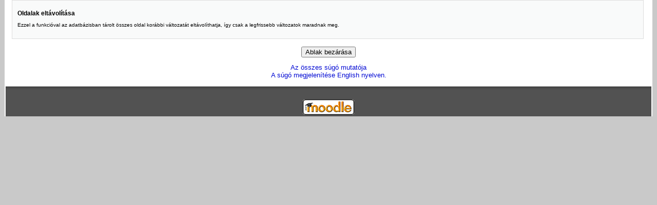

--- FILE ---
content_type: text/html; charset=utf-8
request_url: http://fifoma30reg.nyf.hu/help.php?module=wiki&file=strippages.html
body_size: 1876
content:
<!DOCTYPE html PUBLIC "-//W3C//DTD XHTML 1.0 Strict//EN" "http://www.w3.org/TR/xhtml1/DTD/xhtml1-strict.dtd">
<html xmlns="http://www.w3.org/1999/xhtml" dir="ltr" lang="hu" xml:lang="hu">
<head>
    <meta http-equiv="Content-Type" content="text/html; charset=utf-8" />
<link rel="stylesheet" type="text/css" href="http://fifoma30reg.nyf.hu/theme/standard/styles.php" />
<link rel="stylesheet" type="text/css" href="http://fifoma30reg.nyf.hu/theme/knowledge-library/styles.php" />

<!--[if IE 7]>
    <link rel="stylesheet" type="text/css" href="http://fifoma30reg.nyf.hu/theme/standard/styles_ie7.css" />
<![endif]-->
<!--[if IE 6]>
    <link rel="stylesheet" type="text/css" href="http://fifoma30reg.nyf.hu/theme/standard/styles_ie6.css" />
<![endif]-->


    <meta name="keywords" content="moodle, Súgó " />
    <title>Súgó</title>
    <link rel="shortcut icon" href="http://fifoma30reg.nyf.hu/theme/knowledge-library/favicon.ico" />
    <script type="text/javascript" src="http://fifoma30reg.nyf.hu/lib/speller/spellChecker.js"></script>
<!--<style type="text/css">/*<![CDATA[*/ body{behavior:url(http://fifoma30reg.nyf.hu/lib/csshover.htc);} /*]]>*/</style>-->

<script type="text/javascript" src="http://fifoma30reg.nyf.hu/lib/javascript-static.js"></script>
<script type="text/javascript" src="http://fifoma30reg.nyf.hu/lib/javascript-mod.php"></script>
<script type="text/javascript" src="http://fifoma30reg.nyf.hu/lib/overlib/overlib.js"></script>
<script type="text/javascript" src="http://fifoma30reg.nyf.hu/lib/overlib/overlib_cssstyle.js"></script>
<script type="text/javascript" src="http://fifoma30reg.nyf.hu/lib/cookies.js"></script>
<script type="text/javascript" src="http://fifoma30reg.nyf.hu/lib/ufo.js"></script>
<script type="text/javascript" src="http://fifoma30reg.nyf.hu/lib/dropdown.js"></script>  

<script type="text/javascript" defer="defer">
//<![CDATA[
setTimeout('fix_column_widths()', 20);
//]]>
</script>
<script type="text/javascript">
//<![CDATA[
function openpopup(url, name, options, fullscreen) {
    var fullurl = "http://fifoma30reg.nyf.hu" + url;
    var windowobj = window.open(fullurl, name, options);
    if (!windowobj) {
        return true;
    }
    if (fullscreen) {
        windowobj.moveTo(0, 0);
        windowobj.resizeTo(screen.availWidth, screen.availHeight);
    }
    windowobj.focus();
    return false;
}

function uncheckall() {
    var inputs = document.getElementsByTagName('input');
    for(var i = 0; i < inputs.length; i++) {
        inputs[i].checked = false;
    }
}

function checkall() {
    var inputs = document.getElementsByTagName('input');
    for(var i = 0; i < inputs.length; i++) {
        inputs[i].checked = true;
    }
}

function inserttext(text) {
  text = ' ' + text + ' ';
  if ( opener.document.forms['theform'].message.createTextRange && opener.document.forms['theform'].message.caretPos) {
    var caretPos = opener.document.forms['theform'].message.caretPos;
    caretPos.text = caretPos.text.charAt(caretPos.text.length - 1) == ' ' ? text + ' ' : text;
  } else {
    opener.document.forms['theform'].message.value  += text;
  }
  opener.document.forms['theform'].message.focus();
}

function getElementsByClassName(oElm, strTagName, oClassNames){
	var arrElements = (strTagName == "*" && oElm.all)? oElm.all : oElm.getElementsByTagName(strTagName);
	var arrReturnElements = new Array();
	var arrRegExpClassNames = new Array();
	if(typeof oClassNames == "object"){
		for(var i=0; i<oClassNames.length; i++){
			arrRegExpClassNames.push(new RegExp("(^|\\s)" + oClassNames[i].replace(/\-/g, "\\-") + "(\\s|$)"));
		}
	}
	else{
		arrRegExpClassNames.push(new RegExp("(^|\\s)" + oClassNames.replace(/\-/g, "\\-") + "(\\s|$)"));
	}
	var oElement;
	var bMatchesAll;
	for(var j=0; j<arrElements.length; j++){
		oElement = arrElements[j];
		bMatchesAll = true;
		for(var k=0; k<arrRegExpClassNames.length; k++){
			if(!arrRegExpClassNames[k].test(oElement.className)){
				bMatchesAll = false;
				break;
			}
		}
		if(bMatchesAll){
			arrReturnElements.push(oElement);
		}
	}
	return (arrReturnElements)
}
//]]>
</script>
</head>

<body  class=" course-1 notloggedin dir-ltr lang-hu_utf8" id="help">

<div id="page">

    <!-- END OF HEADER -->
    <div id="content"><div class="box generalbox generalboxcontent"><h1>Oldalak eltávolítása</h1>

<p>Ezzel a funkcióval az adatbázisban tárolt összes oldal korábbi változatát 
eltávolíthatja, így csak a legfrissebb változatok maradnak meg.</p>
</div><div class="closewindow">
<form action="#"><div><input type="button" onclick="self.close();" value="Ablak bezárása" /></div></form></div>
<p class="helpindex"><a href="help.php?file=index.html">Az összes súgó mutatója</a><br /><a href="http://fifoma30reg.nyf.hu/help.php?module=wiki&amp;file=strippages.html&amp;forcelang=en_utf8">A súgó megjelenítése English nyelven.</a></p></div><div id="footer"><p class="helplink"></p>	
<div class="sitelink"><a title="Moodle" href="http://moodle.org/"><img style="width: 100px; height: 30px;" src="/pix/moodlelogo.gif" alt="moodlelogo"></a></div>
</div>
</div>
</body>
</html>


--- FILE ---
content_type: text/css;charset=UTF-8
request_url: http://fifoma30reg.nyf.hu/theme/knowledge-library/styles.php
body_size: 6361
content:
/**************************************
 * THEME NAME: knowledge-library
 *
 * Files included in this sheet:
 *
 *   knowledge-library/styles_layout.css
 *   knowledge-library/styles_fonts.css
 *   knowledge-library/styles_color.css
 *   knowledge-library/styles_tabs.css
 **************************************/

/***** knowledge-library/styles_layout.css start *****/

/*******************************************************************
 styles_layout.css
  
 This CSS file contains all layout definitions like positioning,
 floats, margins, padding, borders etc.

 Styles are organised into the following sections:
  core
  header
  footer

  admin
  blocks
  calendar
  course
  doc
  login
  message
  user

  various modules

*******************************************************************/


/***
 *** Core
 ***/

body {
  margin:0 0.7em 0 0.7em;
  padding:0;
}
#page {
	border-left:2px solid #FFFFFF;
	border-right:2px solid #FFFFFF;
}

h1.main,
h2.main,
h3.main,
h4.main,
h5.main,
h6.main {
  margin-left:1em;
  text-align:left
}
#content {
  clear:both
}
.generalboxcontent {
  text-align:left
}
#layout-table {
  margin-top:0
}
#layout-table #left-column {
  width:22%;
  padding:5px
}
#layout-table #middle-column {
  width:auto;
  padding:5px
}
#layout-table #middle-column .topics {
  width:95%
}
#layout-table #right-column {
  width:22%;
  padding:5px
}
td#middle-column tr.section td.content,
td#middle-column tr.section td.side {
  border-style: none;
}
.generalbox {
  width:98%
}
.generaltable th.header {
  border-left:1px solid;
  border-right:1px solid;
}
.generaltable .smallinfo p {
  margin-top:0
}
.generaltable .cell {
  border-style: none;
}
.sitetopiccontent {
  border:0 none
}
img.resize {
  width: 1em;
  height: 1em;
}

/***
 *** Header
 ***/
.breadcrumb {
  height:35px;
  color: #FFFFFF;
  font-weight:normal;
  font-size:11px;
}
.breadcrumb .sep {
  color: #FFFFFF;
  font-weight:normal;
  margin:5px;
}

.first a:link {
	color: #FFFFFF;
	font-size:12px;
	font-weight: normal;
	text-decoration:underline;
}
.first a:visited {
	color: #FFFFFF;
	font-size:12px;
	font-weight: normal;
	text-decoration:underline;
}
.first a:hover {
	color: #FFFFFF;
	font-size:12px;
	font-weight: normal;
	text-decoration:none;
}
.first .accesshide {
	color:#FFFFFF;
	font-size:12px;
	font-weight: normal;
}
.tabrow0 li.first a:link {color: #9F0000; font-size:14px;}
.tabrow0 li.first a:visited {color: #9F0000; font-size:14px;}
.tabrow0 li.first a:hover {color: #AA41D8; font-size:14px;}
/***
 *** Header
 ***/

#header,
#header-main,
.navbar {
  margin:0
}
#header .headermain {
  float:left;
  margin:0px
}
.headermenu {
  float:right;
  text-align:right
}
#header {
	margin:0px auto;
	height:52px;
	background:url(pix/top.jpg) right bottom no-repeat;
}
#header_bg {
	margin:0px auto;
	height:52px;
	background:url(pix/top_bg.jpg) top repeat-x;
}
.heightcontainer .header {
	background: #C0C0C0;
}
#header-home {
	margin:0px auto;
	height:52px;
	background:url(pix/top.jpg) right bottom no-repeat;
}
.headermenu {
	padding:3px 15px 0px 0px;
}
#banner {
	height:80px;
	background:url(pix/banner.jpg) top right no-repeat;
	padding-left:34px;
	padding-top:40px;
}
#banner_bg {
	height:120px;
	background:url(pix/banner_bg.jpg) top repeat-x;
}
.coursesearchbox {
	color:#000000;
	font-size:13px;
	font-family:Tahoma;
	font-weight:bold;
}
.headermain {
	height:80px;
}

#banner h1.headermain {
	color: #FFFFFF;
}
.headermenu .logininfo {
  margin:0 12px 4px 0
}
.navbar {
  height:43px;
  background:url(pix/navbar.png) top repeat-x;
  padding-left:10px;
  padding-right:10px;
  padding-top:10px;
  padding-bottom:0px;
  border:0px;
}
.navbar .breadcrumb {
  float:left;
  margin:5px 0.2em 0 12px
}
.navbutton {
  float:right;
  margin:0.2em 1em 0.2em 0
}
.navbar hr {
  height:1px
}
div.header {
	background:#535353 url(pix/h2.png) top repeat-x;
	padding:5px 5px 0px 5px;
	margin:0px;
	border: none;
	color:#FFFFFF;
}
div.title {
	padding:5px 5px 0px 5px;
	color:#FFFFFF;
}

/***
 *** Footer
 ***/
 
#footer {
	background: #575F6A url(pix/banner_bg.jpg) top repeat-x;
	padding-top:4px;
	margin:0px;
	color: #000000;
}
#footer a, #footer a:hover{
	font-size: 11px;
}
/***
 *** Admin
 ***/

#admin-index #content,
#admin-lang #content {
  padding-top: 10px;
  margin-top: 13px;
}
#admin-maintenance #content {
  padding-bottom: 15px;
}
#adminsettings fieldset {
  border-width: 1px;
  border-style: solid;
}
form.mform div.textarea textarea {
  width: 35em;
}

/***
 *** Content
 ***/

#content {
  clear:both;
  margin:0 12px
}
#course-view #content,
#site-index #content {
  margin:0
}
#user-edit .userpicture,
#user-view .userpicture {
  margin-top:10px
}

/***
 *** Admin
 ***/
 
.logtable th.header {
  border-left:1px solid;
  border-right:1px solid;
}
#user-edit #content .generalbox,
#user-view .userinfobox tr {
  border-top:0 none
}

/***
 *** Blocks
 ***/
 
.sideblock,
.sideblock .searchform {
  text-align:left
}
.sideblock .header .hide-show-image {
  margin-top:0.1em;
}
.sideblock .searchform a {
  line-height:1.5em
}
#left-column .sideblock {
  margin:0
}
#left-column .sideblock .header,
#left-column .sideblock .content,
#right-column .sideblock .header,
#right-column .sideblock .content {
  border:0 none
}
#right-column .sideblock .content {
  padding:0.2em 0.7em
}
#left-column .sideblock .header {
  border-bottom:1px solid
}
#left-column .sideblock .list .r0,
#left-column .sideblock .list .r1 {
  /* height:2em */
  min-height:2em
}
#left-column .sideblock .list td {
  vertical-align:middle;
  border-bottom:1px solid
}
#right-column .sideblock {
  margin-bottom:28px
}
.sideblock .head {
  margin-top:0.5em
}
.sideblock .link {
  margin:0.3em 0;
  border-bottom:1px solid
}
.sideblock .post {
  margin-top:0.5em;
  padding-bottom:0.2em;
  border-bottom:1px solid
}
.block_rss_client .link {
  border-top:0 none
}

/***
 *** Calendar
 ***/

#calendar .today,
.minicalendar .today {
  padding-top:0;
  padding-bottom:0;
  border:1px solid !important
}
#calendar .maincalendar .calendarmonth {
  width:75%
}
.sideblock .calendar-controls .current {
  text-align: center;
}

/***
 *** Course
 ***/

#site-index .headingblock {
  border:0 none
}
#course-view .headingblock {
  margin-left:1em;
  padding-left:0.7em;
  border:0 none;
  border-left:1.2em solid
}
#course-view .topics {
  margin:0 0.5em 0 1em
}
#course-view .section .left {
  width:0.8em
}
#course-view .section .right {
  width:30px
}
#course-view .section .left a {
  display:none
}
#course-view .section .spacer {
  height:2em
}
#course-view .section .activity .spacer {
  height:12px
}
#course-view .section .content .section {
  margin-top:0;
  margin-left:0.7em
}
#course-view .section .content .section .activity {
  padding:0.3em 0.2em 0.2em;
  border-bottom:1px solid
}
.course .section .content .summary {
  margin:0 0 0 0.7em
}
#course-view .section .content .section .label img {
  margin-right:1em;
  margin-bottom:1em
}
#course-user #content,
#mod-forum-user #content {
  padding-bottom:0.2em
}
.coursebox{
	border: 1px solid #826B7D;
}
/***
 *** Login
 ***/

.loginbox {
  margin-top:12px
}
  
/***
 *** Modules:Forum
 ***/
 
.forumheaderlist {
  width:90%;
  margin-left:auto;
  margin-right:auto
}
.forumheaderlist .header {
  border-left:1px solid;
  border-right:1px solid
}
#mod-forum-index .generalbox {
  width:100%
}
  
/***
 *** Modules:Glossary
 ***/

.glossarydisplay {
  border-bottom:5px solid
}
.glossarypopup {
  margin-top:0.5em
}

/***
 *** Modules:Resource
 ***/
 
.mod-resource #content {
  margin-top:1px
}

/***
 *** New stuff
 ***/
#message-index #page,
#message-user #page,
#message-history #page,
#mod-glossary-showentry #page,
#help #page,
#course-info #page {
width:auto;
}
/***** knowledge-library/styles_layout.css end *****/

/***** knowledge-library/styles_fonts.css start *****/

/*******************************************************************
 styles_fonts.css
  
 This CSS file contains all font definitions like family, size,
 weight, text-align, letter-spacing etc.

 Styles are organised into the following sections:
  core
  header
  footer

  admin
  blocks
  calendar
  course
  doc
  help
  login
  message
  user

  various modules

*******************************************************************/


/***
 *** Core
 ***/

.clearer {
  font-size:1px
}
/** font {
  font-size:100%
}*/
body {
  font-family:Verdana, Arial, Helvetica, sans-serif;
  font-size:100%
}
th {
  font-weight:bold
}
a:link,
a:visited {
  text-decoration:none
}
a:hover {
  text-decoration:underline
}
a.autolink {
  font-size:100% !important;
}
a.autolink:hover {
  text-decoration:none;
  cursor:help
}
h1.main,
h2.main,
h3.main,
h4.main,
h5.main,
h6.main {
  font-weight:bold
}
h1 {
  font-size:1.2em
}
h2 {
  font-size:1em
}
h3 {
  font-size:0.8em
}
h4 {
  font-size:0.7em
}
pre code {
  font-size:1.2em
}
.bold {
  font-weight:bold
}
.breadcrumb .sep {
  font-family: verdana, arial, helvetica, sans-serif;
}
.generalboxcontent {
  font-size:0.8em
}
.generaltable .header {
  font-size:0.9em;
  font-weight:normal;
  white-space:normal !important
}
.generaltable .cell {
  font-size: 0.8em;
}
.warning {
  font-weight:bold;
  font-style:italic
}
.errorbox .title {
  font-weight:bold;
  font-size:1.2em;
  text-align:center
}
.pagingbar .title {
  font-weight:bold
}
.pagingbar .thispage {
  font-weight:bold
}
.paging {
  font-size:0.8em
}
.categorybox .category {
  font-size:1.2em;
  font-weight:bold
}
.helplink {
  font-size:0.8em
}
.headingblock {
  font-weight:bold
}
.headingblock .link {
  font-size:0.9em
}
.files .file {
  font-size:0.9em
}
.files .folder {
  font-size:0.9em
}
.files .folder .size {
  font-weight:bold
}
.sitetopiccontent {
  font-size:0.8em
}

/***
 *** Header
 ***/

.headermain {
  font-weight:bold
}
#header-home .headermain {
  font-size:1.2em
}
#header .headermain {
  font-size:1.2em
}
#banner h1.headermain {
  font-size:1.8em;
  font-family:"Times New Roman", Times, serif;
}
.breadcrumb {
  font-size:0.8em;
  font-weight:normal
}
.logininfo,
#header-home .headermenu font {
  font-size:0.8em
}

/***
 *** Footer
 ***/

.homelink {
  font-size:0.8em
}

.performanceinfo {
  font-size:0.6em
}

/***
 *** Admin
 ***/

table.formtable tbody th {
  font-weight:normal;
  text-align:right
}
#admin-index .generalboxcontent,
#admin-config .generalboxcontent {
  font-size:0.9em
}
#admin-config .linklist {
  font-size:0.9em
}
#admin-config .r1 {
  font-size:0.9em
}
#admin-config #content > center {
  font-size:0.8em
}
#admin-index .generaltable .cell {
  line-height: 1.9em;
}
#adminsettings fieldset span.form-shortname {
  font-size: 90%;
}
#adminsettings fieldset {
  font-size: 80%;
}

/***
 *** Blocks
 ***/
 
.sideblock {
  font-size:0.7em
}
.sideblock .header {
  font-weight:bold
}
.sideblock .content {
  line-height:1.2em
}
.sideblock .content *,
.sideblock .content .message {
  text-align:left
}
.sideblock .content h3,
.sideblock .content h2 {
  font-size:1.2em
}

.sideblock .footer {
  text-align:left
}
.sideblock .head,
.sideblock .info,
.sideblock .event {
}
.sideblock .date {
  font-style:italic
}
.activitydate, .activityhead {
  /*font-size:0.8em*/
}

/***
 *** Calendar
 ***/

#calendar .maincalendar .eventlist .event .referer {
  font-weight:bold
}
#calendar .maincalendar .eventlist .event .course {
  font-size:0.8em
}
#calendar .maincalendar .eventlist .event .description .commands {
  text-align:right
}
#calendar .maincalendar .calendarmonth {
  font-size:0.8em
}
#calendar .sidecalendar {
  font-size:0.8em
}
#calendar div.header {
  font-weight:bold
}
#calendar .sidecalendar .filters,
#calendar .maincalendar .filters {
  font-size:0.8em
}
.sideblock .filters td {
  font-size:1em
}
#calendar .maincalendar .controls {
  font-size:1em
}
#calendar .maincalendar .day {
  font-weight:bold
}
table.minicalendar {
  font-size:0.85em
}
.cal_popup_close {
  font-family:sans-serif;
  font-size:0.8em;
  font-weight:bold
}
.cal_popup_bg {
  font-size:1.2em
}
.cal_popup_cg {
  font-size:0.95em;
  font-weight:bold
}
#calendar .maincalendar .calendar-controls .current {
  font-weight:bold
}
.block_calendar_month .filters {
  font-size:0.9em
}
.block_calendar_month .day {
  text-align:center
}

/***
 *** Course
 ***/

#course-view .section {
  font-size:0.8em;
  line-height:1.4em
}
#course-view .section .label {
  font-size:1.2em;
  line-height:1.4em
}
#course-view .section .activity {
  padding:0.2em 0;
  vertical-align:bottom
}
#course-view .section .activity a {
  font-size:1.2em;
  line-height:1em
}
#course-view .section .left {
  font-weight:bold
}
.course .generalbox{
  font-size:0.8em
}
.weeklydatetext {
  font-size:0.8em;
  font-weight:bold
}
.coursebox .info {
  font-size:0.9em;
}
.coursebox .teachers,
.coursebox .cost {
  font-size:0.8em
}
.coursebox .summary {
  font-size:0.8em
}
#course-recent h2.main {
  font-size:1.1em
}

/***
 *** Doc
 ***/

body#doc-contents h1 {
  font-size:0.9em
}
body#doc-contents ul {
  font-size:0.8em
}

/***
 *** Help
 ***/

#help {
  font-size:0.8em
}

/***
 *** Login
 ***/

#login-index #content .left,
#login-index #content .right {
  font-size:0.8em;
  text-align:left
}

/***
 *** Message
 ***/

.message .link {
  font-size:0.8em
}
.message_form {
  font-size:0.8em
}
.message .heading {
  font-size:1.0em;
  font-weight:bold
}
.message .date,
.message .contact,
.message .summary {
  font-size:0.9em
}
.message .note, 
.message .pix {
  font-size:0.8em
}
.message .author {
  font-weight:bold;
  font-size:0.8em
}
.message .time {
  font-style:italic;
  font-size:0.8em
}
.message .content {
  font-size:0.8em
}
#message-user .commands span {
  font-size:0.7em;
  white-space:nowrap
}
#message-user .name {
  font-weight:bold;
  font-size:1.1em
}

/***
 *** User
 ***/

#user-view .userinfobox .content {
  font-size:0.8em
}
#course-user .section .content td {
  font-size:0.8em
}
#course-user .section .content ul {
  font-size:1.2em
}
#course-user .logtable {
  font-size:0.8em
}
#course-log .logtable {
  font-size:0.8em
}
.userinfobox .username {
  font-weight:bold
}
.userinfobox .links {
  font-size:0.7em
}

/***
 *** Modules:Assignment
 ***/

#mod-assignment-index .cell {
  font-size:0.85em
}
/***
 *** Modules:Chat
 ***/

#mod-chat-index .cell {
  font-size:0.85em
}
/***
 *** Modules:Choice
 ***/

#mod-choice-index .cell {
  font-size:0.85em
}
  
/***
 *** Modules:Forum
 ***/
.forumpost,
.forumheaderlist  {
  font-size:0.8em
}
.forumnodiscuss {
  font-weight:bold
}
.forumpost .topic .subject {
  font-weight:bold
}
.forumpost .topic .author {
  font-size:0.8em
}
.forumpost .commands,
.forumpost .link {
  font-size:0.9em
}
.forumheaderlist .discussion .lastpost {
  font-size:0.7em
}
body#mod-forum-search .introcontent {
  font-weight:bold
}
body#mod-forum-index .cell {
  font-size:0.85em
}

/***
 *** Modules:Glossary
 ***/

.glossarydisplay,
.glossarysearchbox {
  font-size:0.8em
}
.glossarypost .commands {
  font-size:0.8em
}
.glossarypost .entryheader .author,
.glossarypost .entryheader .time {
  font-size:0.8em
}
.glossarypost .entryheader .time {
  font-style:italic
}
.glossarypopup {
  font-size:0.8em
}
.concept {
  font-weight:bold
}
.glossarycomment .time {
  font-size:0.8em;
  font-style:italic
}
.entrylowersection .aliases {
  font-size:0.8em
}
.entrylowersection .icons,
.entrylowersection .ratings {
  font-size:0.8em
}
#mod-glossary-index .cell {
  font-size:0.85em
}

/***
 *** Modules:Journal
 ***/
#mod-journal-view .lastedit,
#mod-journal-view .editend {
  font-size:0.7em
}
#mod-journal-view .author {
  font-size:1em;
  font-weight:bold
}
#mod-journal-view .time {
  font-size:0.7em;
  font-style:italic
}
#mod-journal-view .grade {
  font-weight:bold;
  font-style:italic
}
#mod-journal-index .cell {
  font-size:0.85em
}
/***
 *** Modules:Label
 ***/

/***
 *** Modules:Lesson
 ***/

#mod-lesson-index .cell {
  font-size:0.85em
}
/***
 *** Modules:Quiz
 ***/

.editorhelptext {
  font-size:0.7em
}
#mod-quiz-index .cell {
  font-size:0.85em
}

/***
 *** Modules:Resource
 ***/

#mod-resource-index .cell {
  font-size:0.85em
}
/*.mod-resource font {
  font-size:0.8em
}*/

/***
 *** Modules:Scorm
 ***/

#mod-scorm-index .cell {
  font-size:0.85em
}
/***
 *** Modules:Survey
 ***/

#mod-survey-index .cell {
  font-size:0.85em
}
/***
 *** Modules:Wiki
 ***/

#mod-wiki-index .cell {
  font-size:0.85em
}
/***
 *** Modules:Workshop
 ***/

#mod-workshop-index .cell {
  font-size:0.85em
}
/***** knowledge-library/styles_fonts.css end *****/

/***** knowledge-library/styles_color.css start *****/

/*******************************************************************
 styles_color.css
  
 This CSS file contains all color definitions like 
 background-color, font-color, border-color etc.

 Styles are organised into the following sections:

  core
  header
  footer

  admin
  blocks
  calendar
  course
  doc
  login
  message
  user

  various modules

*******************************************************************/

/***
 ***  Core
 ***/

a:link {
  color:#0008D3;
}
a:visited {
  color:#0008D3;
}
.breadcrumb a {
  color:#FFF;
}
a:hover {
  color:#AA41D8;
}
.breadcrumb a:hover {
  color:#FFF;
}
a.dimmed:link,
a.dimmed:visited {
  color:#999
}
a.autolink {
  background-color:#FFCECF;
  border-bottom:1px solid #A74;
}
body {
  background:#C9C9C9;
}
#page {
  background: #FFFFFF;
}
h1.main,
h2.main,
h3.main,
h4.main,
h5.main,
h6.main {
  color:#999
}
#layout-table #left-column {
  /*background-color:#F9FAFA*/
}
table.formtable tbody th {
  background:none
}
.highlight {
  background-color:#AFA
}
.highlight2 {
  color:#A00
}
/* Alternate rows even */
.r0 {  
}
/* Alternate rows odd */
.r1 {  
}
/* notification messages (can be good or bad) */
.breadcrumb .sep {
  color: #DA3; 
}
.notifyproblem {
  color:#600
}
.notifysuccess {
  color:#060
}
.required {
  background-color:#FFCECF
}
.generalbox {
  border-color:#DDD;
  background-color:#F9FAFA
}
.informationbox {
  border-color:#DDD
}
.feedbackbox {
  border-color:#888
}
.feedbackby {
  background-color:#BBB
}
.noticebox {
  border-color:#DDD
}
.errorbox {
  color:#FFF;
  border-color:#600;
  background-color:#900
}
.tabledivider {
  border-color:#DDD
}
.sitetopic {
}
.sitetopiccontent {
  border-color:#DDD;
  background-color:#FFF
}
.dimmed_text {
  color:#999
}
.teacheronly {
  color:#900
}
.unread {
  background:#FFD991
}
.censoredtext {
  color:#000;
  background:#000
}
.generaltable th.header {
  background-color:#FF9D9F;
  border-color:#FF3C41
}
.generaltable .r1 {
  background-color:#D7D7D7
}
.generaltable {
  border-color: #bbbbbb;
}

/* kept for backward compatibility with some non-standard modules
   which use these classes for various things */
.generaltab, .generaltabinactive {
  background-color:#BBB
}
.generaltabselected {
  background-color:#FFCECF
}
.generaltabinactive {
  color:#CCC
}

/***
 *** Header
 ***/

/***
 *** Footer
 ***/

#footer {
  background-color:#F9FAFA;
  border-top-color:#FF3C41
}
.homelink a:link,
.homelink a:visited,
.homelink a:hover {
  background-color:transparent;
  color:#000;
  text-decoration:none
}
.homelink a:link,
.homelink a:visited {
  border-top:1px solid #CECECE;
  border-bottom:2px solid #4A4A4A;
  border-left:1px solid #CECECE;
  border-right:2px solid #4A4A4A
}
.homelink a:hover {
  border-bottom:1px solid #CECECE;
  border-top:2px solid #4A4A4A;
  border-right:1px solid #CECECE;
  border-left:2px solid #4A4A4A
}

/***
 *** Admin
 ***/
 
.admin .generalboxcontent {
  background-color:#F5F5F5
}
.admin .generalbox {
  border-color:#BBB
}
.admin .informationbox {
  border-color:#BBB; 
  background-color:#FFF
}
body#admin-index .c0 {
  background-color:#FAFAFA
}
#admin-config .r0 {
  background-color:#F5F5F5
}
#admin-config .r0 .c0{
  background-color:#FFCECF
}
#admin-config .r1 {
  color:#666
}
#admin-config h2.main {
  background-color:#FFCECF
}
.logtable th.header {
  background-color:#FF9D9F;
  border-color:#FF3C41
}
#adminsettings fieldset span.form-shortname {
  color: #999;
}
#adminsettings fieldset {
  background-color: #f9fafa;
  border-color: #DDD;
}

/***
 *** Blocks
 ***/

.sideblock {
  border-color:#DDD;
  background-color:#F9FAFA
}
.sideblock .header {
  color:#FFF;
  padding:5px 5px 5px 5px;
}

.sideblock .content {
}
.sideblock .content hr {
  border-top-color:#999
}
.sideblock .list {
}
#left-column .sideblock .header {
  border-bottom-color:#F9FAFA
}
#left-column .sideblock .list td {
  border-color:#FFF
}
#right-column .sideblock .header {
  border-bottom-color:#CCDDEF
}
#right-column .sideblock .content {
  background-color:#F9FAFA
}
.sideblock .link {
  border-bottom-color:#FFF
}
.sideblock .post {
  border-bottom-color:#FFF
}
.sideblock h1.main:first-letter,
.sideblock h2.main:first-letter,
.sideblock h3.main:first-letter,
.sideblock h4.main:first-letter,
.sideblock h5.main:first-letter,
.sideblock h6.main:first-letter {
  color:#999
}


/***
 *** Calendar
 ***/

#calendar .maincalendar,
#calendar .sidecalendar {
  border-color:#DDD
}
#calendar .maincalendar table.calendarmonth th {
  border-color:#000
}
table.minicalendar {
  border-color:#DDD
}
#calendar .maincalendar .eventlist .event {
  border-color:#DDD
}
#calendar .maincalendar .eventlist .event .topic,
#calendar .maincalendar .eventlist .event .picture,
#calendar .maincalendar .eventlist .event .side {
  background-color:#F5F5F5
}
#calendar .maincalendar table.calendarmonth ul.events-underway {
  color:#999
}
#calendar .event_global,
.minicalendar .event_global,
.block_calendar_month .event_global {
  border-color:#2EBA0E !important;
  background-color:#2EBA0E
}
#calendar .event_course,
.minicalendar .event_course,
.block_calendar_month .event_course {
  border-color:#F96 !important;
  background-color:#F96
}
#calendar .event_group,
.minicalendar .event_group,
.block_calendar_month .event_group {
  border-color:#FBBB23 !important;
  background-color:#FBBB23
}
#calendar .event_user,
.minicalendar .event_user,
.block_calendar_month .event_user {
  border-color:#A1BECB !important;
  background-color:#A1BECB
}
#calendar .duration_global,
.minicalendar .duration_global {
  border-top-color:#2EBA0E !important;
  border-bottom-color:#2EBA0E !important
}
#calendar .duration_course,
.minicalendar .duration_course {
  border-top-color:#F96 !important;
  border-bottom-color:#F96 !important
}
#calendar .duration_group,
.minicalendar .duration_group {
  border-top-color:#FBBB23 !important;
  border-bottom-color:#FBBB23 !important
}
#calendar .duration_user,
.minicalendar .duration_user {
  border-top-color:#A1BECB !important;
  border-bottom-color:#A1BECB !important
}
#calendar .weekend,
.minicalendar .weekend {
  color:#F00
}
#calendar .today,
.minicalendar .today {
  border-color:#DDD !important
}
.cal_popup_fg {
  background-color:#FFF
}
.cal_popup_bg {
  border-color:#000;
  background-color:#FFF
}
#calendar .maincalendar .filters table,
#calendar .sidecalendar .filters table,
.block_calendar_month .filters table {
  background-color:transparent
}


/***
 *** Course
 ***/

#course-view .headingblock {
  border-left-color:#56424D;
}
#course-view .section td {
  border-color:#DDD
}
#course-view .section .content .section {
  background-color:#F9FAFA
}
#course-view .section .content .section .activity {
  border-bottom-color:#FFF
}
#course-view .section .content .section .label {
  background-color:#FFF
}
#course-view .section .side {
}
#course-view .section .left {
  background-color:#525252;
  color:#FFFFFF;
}
#course-view .section .right {
}
#course-view .current .side{
}
#course-view .topics {
}
#course-view .weeks {
}
#course-view .section .spacer {
}
#course-view .section .weekdates {
  color:#999
}
/*.editing .section .content .summary {
  background-color:#FFF
}*/
.categoryboxcontent,
.courseboxcontent {
  border-color:#DDD;
  background:#FFF
}
#course-user .section {
  border-color:#999
}
#course-user #content,
#user-view #content,
#user-edit #content,
.admin #content,
.course #content,
#files-index #content {
  background-color:#F5F5F5
}
#user-edit #content .generalbox,
#user-view .userinfobox tr {
  background-color:#FFF
}
#site-index #content,
#course-view #content {
  background-color:#FFF
}
#course-user .logtable .r1 {
  background-color:#DFDFDF
}
#course-view .section.hidden *,
#course-view .section.hidden .content,
#course-view .section.hidden .side {
  border-color:#F5F5F5;
  color:#999
}
#course-view .section.hidden .left {
  background-color:#F5F5F5
}

/***
 *** Doc
 ***/

/***
 *** Login
 ***/

.loginbox {
  background-color:#F9FAFA
}

.loginbox,
.loginbox.twocolumns .loginpanel,
.loginbox .subcontent {
  border-color:#DDD
}

/***
 *** Message
 ***/

table.message_search_results td {
  border-color:#DDD
}
.message.other .author {
  color:#88C
}
.message.me .author {
  color:#999
}
.message .time {
  color:#999
}
.message .content {
}

/***
 *** User
 ***/

.userpicture {
  background:#F5F5F5
}
.userinfobox {
  border-color:#DDD;
  background-color:#F7F7F7
}
.groupinfobox {
  border-color:#DDD;
  background-color:#FCFCFC
}

/***
 *** Modules:Assignment
 ***/

.assignmentsubmission {
}
.assignmentnew .assignmentfeedback{
  background-color:#FFCECF
}   
  
.assignmentold .assignmentfeedback{
  background-color:#BBB
}
.assignmentheading {
  background-color:#BBB
}

/***
 *** Modules:Chat
 ***/

/***
 *** Modules:Choice
 ***/

/***
 *** Modules:Forum
 ***/
 
.mod-forum #content {
  background-color:#F9FAFA
}
#mod-forum-user #content {
  background-color:#F5F5F5
}
.forumheaderlist,
.forumpost {
  border-color:#DDD;
  background-color:#FFF
}
.forumheaderlist .header {
  background-color:#FF9D9F;
  border-color:#FF3C41
}
.forumpost .content {
  background:#FFF
}
.forumpost .left {
  background:#F5F5F5
}
.forumpost .topic {
  border-bottom-color:#F5F5F5
}
.forumpost .starter {
  background-color:#FF9D9F
}
.forumheaderlist .discussion .starter {
  background-color:#FFCECF
}
.forumheaderlist td {
  border-color:#FFF
}
.sideblock .post .head {
  color:#555
}
.forumthread .unread {
  background:#FFD991
}
#mod-forum-discuss .forumpost {
  background:none
}
#mod-forum-discuss .forumpost.unread .content {
  border-color:#FFD991
}
#mod-forum-discuss .forumthread .unread {
}
#mod-forum-index .unread {
}

/***
 *** Modules:Glossary
 ***/
 
.mod-glossary #content {
 background-color:#F9FAFA
}
.entryboxheader {
  border-color:#BBB
}
.entrybox {
  border-color:#BBB;
  background-color:#FFF
}
.glossarypost {
  border-color:#DDD;
  background-color:#FFF
}
.glossarypost .entryheader,
.glossarypost .entryapproval,
.glossarypost .picture,
.glossarypost .entryattachment,
.glossarypost .left {
  background-color:#F0F0F0
}
.glossarycomment {
  border-color:#DDD
}
.glossarycomment .entryheader,
.glossarycomment .picture,
.glossarycomment .left {
  background-color:#F0F0F0
}
#mod-glossary-report .generalbox .teacher {
  background:#F0F0F0
}
.glossarycategoryheader {
  background-color:#FF9D9F
}
.glossaryformatheader {
  background-color:#FFCECF
}
.glossarydisplay {
  border-bottom-color:#F9FAFA
}

/***
 *** Modules:Journal
 ***/

#mod-journal-view .feedbackbox .left,
#mod-journal-view .feedbackbox .entryheader {
  background-color:#FFCECF
}
/***
 *** Modules:Label
 ***/

/***
 *** Modules:Lesson
 ***/

/***
 *** Modules:Quiz
 ***/

body#mod-quiz-report table#attempts td {
  border-color:#DDD
}
body#mod-quiz-report table#attempts .r1 {
  background-color:#F5F5F5
}

/***
 *** Modules:Resource
 ***/

/***
 *** Modules:Scorm
 ***/

/***
 *** Modules:Survey
 ***/

#mod-survey-view .r0 {
  background-color:#F5F5F5
}
#mod-survey-view .r1 {
  background-color:#FFCECF
}

/***
 *** Modules:Wiki
 ***/

/***
 *** Modules:Workshop
 ***/

.workshoppostpicture {
  background-color:#FEE6B9
}
.workshopassessmentheading {
  background-color:#FFCECF
}
/***** knowledge-library/styles_color.css end *****/

/***** knowledge-library/styles_tabs.css start *****/

/*******************************************************************
*** Tabs
*******************************************************************/

.userinfobox {
  border-top:0 none;
  padding-top:0;
  margin-top:0;
}

#mod-forum-user .forumpost,
#course-user .section .content {
  border-top:0 none;
}

#course-user .section {
  background-color:#fff;
  padding:1em;
}

#course-user .section h2 {
  margin-top:0;
}

#user-view .tabs td,
#user-edit .tabs td,
#mod-forum-user .tabs td {
  padding-bottom:0;
}

#user-edit .generalbox {
  width:100%
}

.mod-glossary .glossarydisplay tr,
.mod-glossary .glossarydisplay td {
  border:0 none !important;
  padding-bottom:0;
}

.mod-glossary td.entryboxheader {
  height:0 !important;
  background-color:#fff;
}

.mod-glossary .entrybox {
  padding:0;
}

.tabs {
  width:auto;
  margin-left:auto;
  margin-right:auto;
  margin-bottom:0;
  padding-bottom:0;
  border-bottom:0 none;
}

#user-view .tabs {
  width:80%;
}

.tabs tr,
.tabs .left,
.tabs .right {
  background:url(pix/tab/tabsbg_x2.gif) bottom left repeat-x
}

.tabs .side {
  border-bottom:0 none
}

.tabs td {
  padding:0
}

.tabs .left {
  width:0
}

.tabs .right {
  width:75%
}

.tabrow {
  width:100%;
  margin:0;
  border-collapse:collapse
}

.tabrow td {
  padding:0 0 0 14px;
  height:34px;
  border-width:0
}

.tabs .r1 {
  margin-bottom:1px
}
.tabrow td.selected {
  border-width: 0px
}

.tabs .r0 .active {
  background:url(pix/tab/left.gif) bottom left no-repeat
}

.tabs .r1 .active {
  background:url(pix/tab/left2.gif) bottom left no-repeat
}

.tabs .r0 .inactive {
  background:url(pix/tab/left_inactive.gif) bottom left no-repeat
}

.tabs .r1 .inactive {
  background:url(pix/tab/left_inactive2.gif) bottom left no-repeat
}

.tabs .r0 .activetwo {
  background:url(pix/tab/left_active2.gif) bottom left no-repeat
}

.tabs .r1 .activetwo {
  background:url(pix/tab/left_active2.gif) bottom left no-repeat
}

.tabs,
.tabs tr,
.tabs .td,
.tabrow,
.tabrow tbody,
.tabrow tr,
.tabrow td {
  background-color:transparent
}

.tabrow th {
  display:none
}

.tabrow td .tablink {
  padding:0 14px 0 0;
  /*display:block;*/
  white-space:nowrap;
  line-height:32px;
  text-align:center;
  text-decoration:none;
  height:34px;
  width:auto
}

.tabs .r0 .active .tablink {
  background:url(pix/tab/right.gif) bottom right no-repeat
}

.tabs .r1 .active .tablink {
  background:url(pix/tab/right2.gif) bottom right no-repeat
}

.tabs .r0 .inactive .tablink {
  background:url(pix/tab/right_inactive.gif) bottom right no-repeat
}

.tabs .r1 .inactive .tablink {
  background:url(pix/tab/right_inactive2.gif) bottom right no-repeat
}

.tabs .r0 .activetwo .tablink {
  background:url(pix/tab/right_active2.gif) bottom right no-repeat
}

.tabs .r1 .activetwo .tablink {
  background:url(pix/tab/right_active2.gif) bottom right no-repeat
}

.tabrow td .tablink a {
  width:auto;
  line-height:32px
}

.tabs .r0 .active:hover {
  background:url(pix/tab/left_hover.gif) bottom left no-repeat
}

.tabs .r0 .active:hover .tablink {
  background:url(pix/tab/right_hover.gif) bottom right no-repeat;
  line-height:32px
}

.tabs .r0 .inactive:hover {
  background:url(pix/tab/left_inactive.gif) bottom left no-repeat
}

.tabs .r0 .inactive:hover .tablink {
  background:url(pix/tab/right_inactive.gif) bottom right no-repeat;
  line-height:32px
}

.tabs .r1 .active:hover {
  background:url(pix/tab/left_hover2.gif) bottom left no-repeat
}

.tabs .r1 .active:hover .tablink {
  background:url(pix/tab/right_hover2.gif) bottom right no-repeat;
  line-height:32px
}

.tabrow .last span {
  padding:0 1px 0 0;
  display:block;
  background:url(pix/tab/right_end.gif) bottom right no-repeat
}

.tabs .r0 .selected {
  background:url(pix/tab/left_active.gif) bottom left no-repeat
}

.tabs .r1 .selected {
  background:url(pix/tab/left_active2.gif) bottom left no-repeat
}

.tabs .r0 .selected .tablink {
  background:url(pix/tab/right_active.gif) bottom right no-repeat;
  line-height:32px
}

.tabs .r1 .selected .tablink {
  background:url(pix/tab/right_active2.gif) bottom right no-repeat;
  line-height:32px
}

/*.tabrow td.selected:hover  {
  background:url(pix/tab/left_active.gif) bottom left no-repeat;
}

.tabrow td.selected .tablink:hover {
  background:url(pix/tab/right_active.gif) bottom right no-repeat;
}*/

.user-content h2 {
  margin:0;
  padding:0 1em
}

.user-content {
  background-color:#FFFFFF;
  border:1px solid #D1D7DC;
  border-top-width:0;
  padding:0.5em
}


/*******************************************************************
*** Tabs
*******************************************************************/
.tabs {
  font-size:0.8em
}
.tablink a:link,
.tablink a:visited {
    color:#000066;
}

.tablink a:hover {
    text-decoration: none;
}

.selected .tablink a:link,
.selected .tablink a:visited {
    color:#000000;
}/***** knowledge-library/styles_tabs.css end *****/

onfig);
   
?>


--- FILE ---
content_type: text/javascript;charset=UTF-8
request_url: http://fifoma30reg.nyf.hu/lib/javascript-mod.php
body_size: 646
content:
// Javascript from Moodle modules
/**
 * JavaScript for checking or unchecking 
 * all the students or all students in a group.
 *
 * @param toggle Check All/None
 * @param start the first checkbox to be changed
 * @param end the last checkbox to be changed
 * return boolean
 **/
function block_quickmail_toggle(toggle, start, end) {
    // Element ID
    var id = 'mailto'+start;

    // iterate through all of the appropriate checkboxes and change their state
    while(document.getElementById(id) && start != end) {
        document.getElementById(id).checked = toggle;
        start++;
        id = 'mailto'+start;
    }

    return false;
}